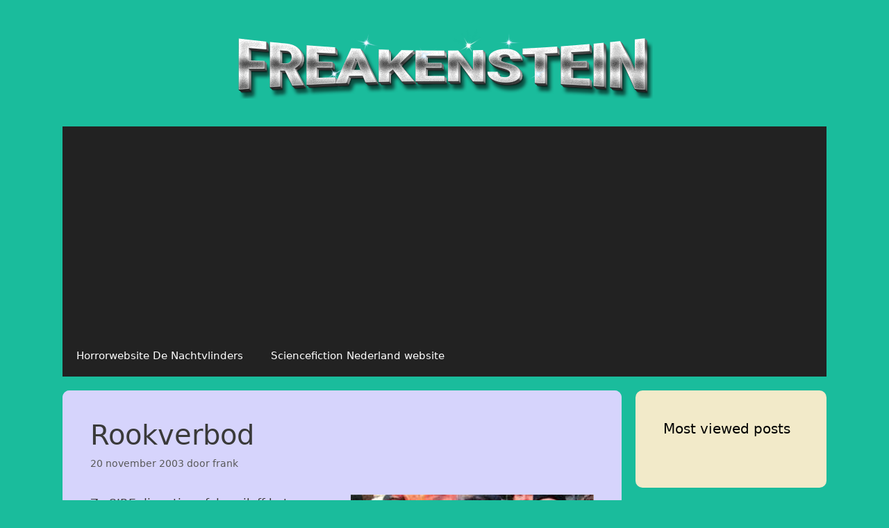

--- FILE ---
content_type: text/html; charset=utf-8
request_url: https://www.google.com/recaptcha/api2/aframe
body_size: 267
content:
<!DOCTYPE HTML><html><head><meta http-equiv="content-type" content="text/html; charset=UTF-8"></head><body><script nonce="3JAwflBf6dh0FV4pi0jgMw">/** Anti-fraud and anti-abuse applications only. See google.com/recaptcha */ try{var clients={'sodar':'https://pagead2.googlesyndication.com/pagead/sodar?'};window.addEventListener("message",function(a){try{if(a.source===window.parent){var b=JSON.parse(a.data);var c=clients[b['id']];if(c){var d=document.createElement('img');d.src=c+b['params']+'&rc='+(localStorage.getItem("rc::a")?sessionStorage.getItem("rc::b"):"");window.document.body.appendChild(d);sessionStorage.setItem("rc::e",parseInt(sessionStorage.getItem("rc::e")||0)+1);localStorage.setItem("rc::h",'1768853042298');}}}catch(b){}});window.parent.postMessage("_grecaptcha_ready", "*");}catch(b){}</script></body></html>

--- FILE ---
content_type: text/javascript
request_url: https://freakenstein.nl/wp-content/plugins/koko-analytics/assets/dist/js/script.js?ver=1.3.9
body_size: 583
content:
/*! For license information please see script.js.LICENSE.txt */
!function(){"use strict";const e=document,t=window,i=navigator,o=encodeURIComponent,n=t.location,a="koko_analytics";function r(r){let{use_cookie:s,cookie_path:c}=t[a];if("prerender"==e.visibilityState||/bot|crawl|spider|seo|lighthouse|preview/i.test(i.userAgent))return;const d=function(){let t=e.cookie.match(/_koko_analytics_pages_viewed=([^;]+)/);return t?t.pop().split("a"):[]}();r+="";let l=d.length?0:1,p=-1==d.indexOf(r)?1:0,u=e.referrer;var _;0==u.indexOf(n.origin)&&(l=0,u==n.href&&(p=0),u=""),_=`p=${r}&nv=${l}&up=${p}&r=${o(u)}`,i.sendBeacon(t[a].url+(t[a].url.indexOf("?")>-1?"&":"?")+_),p&&d.push(r),s&&(e.cookie=`_${a}_pages_viewed=${d.join("a")};SameSite=lax;path=${c};max-age=21600`)}t[a].trackPageview=r,t.addEventListener("load",(()=>r(t[a].post_id)))}();